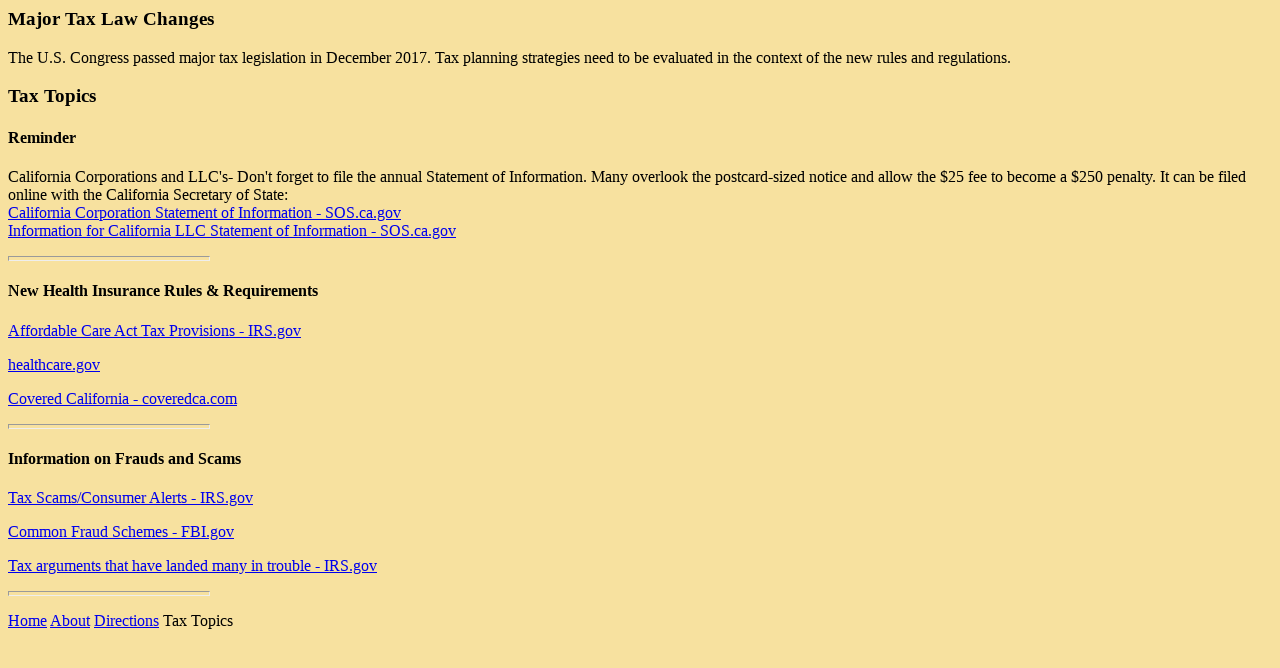

--- FILE ---
content_type: text/html
request_url: http://mikerusscpa.com/tax%20topics.html
body_size: 1209
content:
<html>

<head>
<title>Tax Topics</title>

<style type="text/css"><!--abbr[title], acronym[title] {border-bottom-width: 0;}--></style>

<meta name="robots" content="noarchive, noindex">
</head>

<body bgcolor="#F7E19F">

<h3>Major Tax Law Changes</h3>
<p>The U.S. Congress passed major tax legislation in December 2017. Tax planning strategies need to be evaluated in the context of the new rules and regulations.</p>


<h3>Tax Topics</h3>

<h4>Reminder</h4>
<p>California Corporations and LLC's- Don't forget to file the annual Statement of Information. Many overlook the postcard-sized notice and allow the $25 fee to become a $250 penalty. It can be filed online with the California Secretary of State:<br>
<a href="https://businessfilings.sos.ca.gov/">California Corporation Statement of Information - SOS.ca.gov</a><br>
<a href="http://www.sos.ca.gov/business-programs/business-entities/statements/">Information for California LLC Statement of Information - SOS.ca.gov</a></p>

<hr ALIGN="LEFT" WIDTH="200" SIZE=5>

<h4>New Health Insurance Rules & Requirements</h4>
<p><a href="http://www.irs.gov/uac/Affordable-Care-Act-Tax-Provisions-Home">Affordable Care Act Tax Provisions - IRS.gov</a></p>
<p><a href="https://www.healthcare.gov/">healthcare.gov</a></p>
<p><a href="https://www.coveredca.com/">Covered California - coveredca.com</a></p>

<hr ALIGN="LEFT" WIDTH="200" SIZE=5>

<h4>Information on Frauds and Scams</h4>
<p><a href="http://www.irs.gov/uac/Tax-Scams-Consumer-Alerts">Tax Scams/Consumer Alerts - IRS.gov</a></p>
<p><a href="https://www.fbi.gov/scams-and-safety/common-fraud-schemes">Common Fraud Schemes - FBI.gov</a></p>
<p><a href="http://www.irs.gov/Tax-Professionals/The-Truth-About-Frivolous-Tax-Arguments-Introduction">Tax arguments that have landed many in trouble - IRS.gov</a></p>

<hr ALIGN="LEFT" WIDTH="200" SIZE=5>

<p><a href="index.html">Home</a> <a href="about.html">About</a> <a href="directions.html">Directions</a> Tax Topics</p>

<!-- WiredMinds eMetrics tracking with Enterprise Edition V5.4 START -->
<script type='text/javascript' src='https://count.carrierzone.com/app/count_server/count.js'></script>
<script type='text/javascript'><!--
wm_custnum='fb54f4dfa3db7013';
wm_page_name='tax topics.html';
wm_group_name='/services/webpages/m/i/mikerusscpa.com/public';
wm_campaign_key='campaign_id';
wm_track_alt='';
wiredminds.count();
// -->
</script>
<!-- WiredMinds eMetrics tracking with Enterprise Edition V5.4 END -->
</body>
<html>